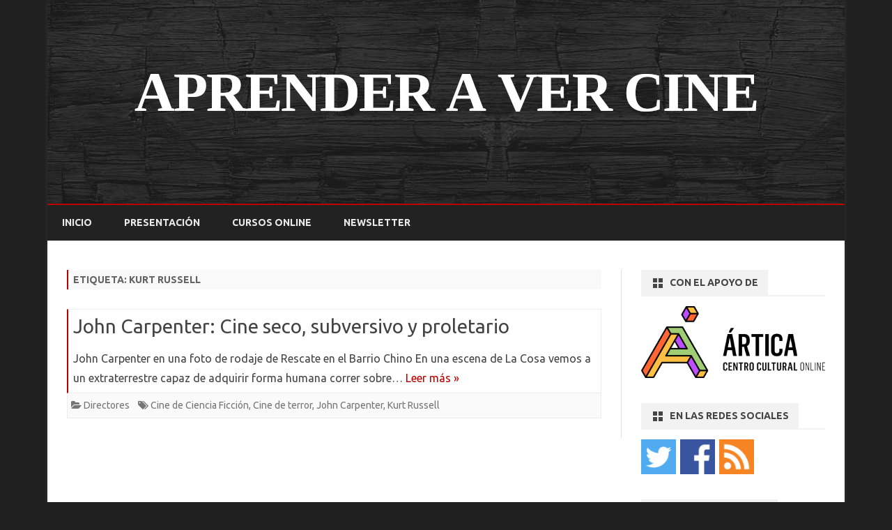

--- FILE ---
content_type: text/html; charset=UTF-8
request_url: https://aprenderavercine.com/tag/kurt-russell/
body_size: 9779
content:
<!DOCTYPE html>
<html lang="es">
<head>
<meta charset="UTF-8" />
<meta name="viewport" content="width=device-width" />
<link rel="profile" href="http://gmpg.org/xfn/11" />
<link rel="pingback" href="https://aprenderavercine.com/xmlrpc.php" />
<title>Kurt Russell &#8211; Aprender a ver cine</title>
<meta name='robots' content='max-image-preview:large' />
<link rel='dns-prefetch' href='//static.addtoany.com' />
<link rel='dns-prefetch' href='//fonts.googleapis.com' />
<link href='https://fonts.gstatic.com' crossorigin rel='preconnect' />
<link rel="alternate" type="application/rss+xml" title="Aprender a ver cine &raquo; Feed" href="https://aprenderavercine.com/feed/" />
<link rel="alternate" type="application/rss+xml" title="Aprender a ver cine &raquo; Feed de los comentarios" href="https://aprenderavercine.com/comments/feed/" />
<link rel="alternate" type="application/rss+xml" title="Aprender a ver cine &raquo; Etiqueta Kurt Russell del feed" href="https://aprenderavercine.com/tag/kurt-russell/feed/" />
<style id='wp-img-auto-sizes-contain-inline-css' type='text/css'>
img:is([sizes=auto i],[sizes^="auto," i]){contain-intrinsic-size:3000px 1500px}
/*# sourceURL=wp-img-auto-sizes-contain-inline-css */
</style>
<style id='wp-emoji-styles-inline-css' type='text/css'>

	img.wp-smiley, img.emoji {
		display: inline !important;
		border: none !important;
		box-shadow: none !important;
		height: 1em !important;
		width: 1em !important;
		margin: 0 0.07em !important;
		vertical-align: -0.1em !important;
		background: none !important;
		padding: 0 !important;
	}
/*# sourceURL=wp-emoji-styles-inline-css */
</style>
<style id='wp-block-library-inline-css' type='text/css'>
:root{--wp-block-synced-color:#7a00df;--wp-block-synced-color--rgb:122,0,223;--wp-bound-block-color:var(--wp-block-synced-color);--wp-editor-canvas-background:#ddd;--wp-admin-theme-color:#007cba;--wp-admin-theme-color--rgb:0,124,186;--wp-admin-theme-color-darker-10:#006ba1;--wp-admin-theme-color-darker-10--rgb:0,107,160.5;--wp-admin-theme-color-darker-20:#005a87;--wp-admin-theme-color-darker-20--rgb:0,90,135;--wp-admin-border-width-focus:2px}@media (min-resolution:192dpi){:root{--wp-admin-border-width-focus:1.5px}}.wp-element-button{cursor:pointer}:root .has-very-light-gray-background-color{background-color:#eee}:root .has-very-dark-gray-background-color{background-color:#313131}:root .has-very-light-gray-color{color:#eee}:root .has-very-dark-gray-color{color:#313131}:root .has-vivid-green-cyan-to-vivid-cyan-blue-gradient-background{background:linear-gradient(135deg,#00d084,#0693e3)}:root .has-purple-crush-gradient-background{background:linear-gradient(135deg,#34e2e4,#4721fb 50%,#ab1dfe)}:root .has-hazy-dawn-gradient-background{background:linear-gradient(135deg,#faaca8,#dad0ec)}:root .has-subdued-olive-gradient-background{background:linear-gradient(135deg,#fafae1,#67a671)}:root .has-atomic-cream-gradient-background{background:linear-gradient(135deg,#fdd79a,#004a59)}:root .has-nightshade-gradient-background{background:linear-gradient(135deg,#330968,#31cdcf)}:root .has-midnight-gradient-background{background:linear-gradient(135deg,#020381,#2874fc)}:root{--wp--preset--font-size--normal:16px;--wp--preset--font-size--huge:42px}.has-regular-font-size{font-size:1em}.has-larger-font-size{font-size:2.625em}.has-normal-font-size{font-size:var(--wp--preset--font-size--normal)}.has-huge-font-size{font-size:var(--wp--preset--font-size--huge)}.has-text-align-center{text-align:center}.has-text-align-left{text-align:left}.has-text-align-right{text-align:right}.has-fit-text{white-space:nowrap!important}#end-resizable-editor-section{display:none}.aligncenter{clear:both}.items-justified-left{justify-content:flex-start}.items-justified-center{justify-content:center}.items-justified-right{justify-content:flex-end}.items-justified-space-between{justify-content:space-between}.screen-reader-text{border:0;clip-path:inset(50%);height:1px;margin:-1px;overflow:hidden;padding:0;position:absolute;width:1px;word-wrap:normal!important}.screen-reader-text:focus{background-color:#ddd;clip-path:none;color:#444;display:block;font-size:1em;height:auto;left:5px;line-height:normal;padding:15px 23px 14px;text-decoration:none;top:5px;width:auto;z-index:100000}html :where(.has-border-color){border-style:solid}html :where([style*=border-top-color]){border-top-style:solid}html :where([style*=border-right-color]){border-right-style:solid}html :where([style*=border-bottom-color]){border-bottom-style:solid}html :where([style*=border-left-color]){border-left-style:solid}html :where([style*=border-width]){border-style:solid}html :where([style*=border-top-width]){border-top-style:solid}html :where([style*=border-right-width]){border-right-style:solid}html :where([style*=border-bottom-width]){border-bottom-style:solid}html :where([style*=border-left-width]){border-left-style:solid}html :where(img[class*=wp-image-]){height:auto;max-width:100%}:where(figure){margin:0 0 1em}html :where(.is-position-sticky){--wp-admin--admin-bar--position-offset:var(--wp-admin--admin-bar--height,0px)}@media screen and (max-width:600px){html :where(.is-position-sticky){--wp-admin--admin-bar--position-offset:0px}}

/*# sourceURL=wp-block-library-inline-css */
</style><style id='global-styles-inline-css' type='text/css'>
:root{--wp--preset--aspect-ratio--square: 1;--wp--preset--aspect-ratio--4-3: 4/3;--wp--preset--aspect-ratio--3-4: 3/4;--wp--preset--aspect-ratio--3-2: 3/2;--wp--preset--aspect-ratio--2-3: 2/3;--wp--preset--aspect-ratio--16-9: 16/9;--wp--preset--aspect-ratio--9-16: 9/16;--wp--preset--color--black: #000000;--wp--preset--color--cyan-bluish-gray: #abb8c3;--wp--preset--color--white: #fff;--wp--preset--color--pale-pink: #f78da7;--wp--preset--color--vivid-red: #cf2e2e;--wp--preset--color--luminous-vivid-orange: #ff6900;--wp--preset--color--luminous-vivid-amber: #fcb900;--wp--preset--color--light-green-cyan: #7bdcb5;--wp--preset--color--vivid-green-cyan: #00d084;--wp--preset--color--pale-cyan-blue: #8ed1fc;--wp--preset--color--vivid-cyan-blue: #0693e3;--wp--preset--color--vivid-purple: #9b51e0;--wp--preset--color--theme-color: #00BCD5;--wp--preset--color--dark-gray: #333;--wp--preset--color--medium-gray: #999;--wp--preset--color--light-gray: #f2f2f2;--wp--preset--gradient--vivid-cyan-blue-to-vivid-purple: linear-gradient(135deg,rgb(6,147,227) 0%,rgb(155,81,224) 100%);--wp--preset--gradient--light-green-cyan-to-vivid-green-cyan: linear-gradient(135deg,rgb(122,220,180) 0%,rgb(0,208,130) 100%);--wp--preset--gradient--luminous-vivid-amber-to-luminous-vivid-orange: linear-gradient(135deg,rgb(252,185,0) 0%,rgb(255,105,0) 100%);--wp--preset--gradient--luminous-vivid-orange-to-vivid-red: linear-gradient(135deg,rgb(255,105,0) 0%,rgb(207,46,46) 100%);--wp--preset--gradient--very-light-gray-to-cyan-bluish-gray: linear-gradient(135deg,rgb(238,238,238) 0%,rgb(169,184,195) 100%);--wp--preset--gradient--cool-to-warm-spectrum: linear-gradient(135deg,rgb(74,234,220) 0%,rgb(151,120,209) 20%,rgb(207,42,186) 40%,rgb(238,44,130) 60%,rgb(251,105,98) 80%,rgb(254,248,76) 100%);--wp--preset--gradient--blush-light-purple: linear-gradient(135deg,rgb(255,206,236) 0%,rgb(152,150,240) 100%);--wp--preset--gradient--blush-bordeaux: linear-gradient(135deg,rgb(254,205,165) 0%,rgb(254,45,45) 50%,rgb(107,0,62) 100%);--wp--preset--gradient--luminous-dusk: linear-gradient(135deg,rgb(255,203,112) 0%,rgb(199,81,192) 50%,rgb(65,88,208) 100%);--wp--preset--gradient--pale-ocean: linear-gradient(135deg,rgb(255,245,203) 0%,rgb(182,227,212) 50%,rgb(51,167,181) 100%);--wp--preset--gradient--electric-grass: linear-gradient(135deg,rgb(202,248,128) 0%,rgb(113,206,126) 100%);--wp--preset--gradient--midnight: linear-gradient(135deg,rgb(2,3,129) 0%,rgb(40,116,252) 100%);--wp--preset--font-size--small: 12px;--wp--preset--font-size--medium: 20px;--wp--preset--font-size--large: 20px;--wp--preset--font-size--x-large: 42px;--wp--preset--font-size--normal: 16px;--wp--preset--font-size--huge: 24px;--wp--preset--spacing--20: 0.44rem;--wp--preset--spacing--30: 0.67rem;--wp--preset--spacing--40: 1rem;--wp--preset--spacing--50: 1.5rem;--wp--preset--spacing--60: 2.25rem;--wp--preset--spacing--70: 3.38rem;--wp--preset--spacing--80: 5.06rem;--wp--preset--shadow--natural: 6px 6px 9px rgba(0, 0, 0, 0.2);--wp--preset--shadow--deep: 12px 12px 50px rgba(0, 0, 0, 0.4);--wp--preset--shadow--sharp: 6px 6px 0px rgba(0, 0, 0, 0.2);--wp--preset--shadow--outlined: 6px 6px 0px -3px rgb(255, 255, 255), 6px 6px rgb(0, 0, 0);--wp--preset--shadow--crisp: 6px 6px 0px rgb(0, 0, 0);}:where(.is-layout-flex){gap: 0.5em;}:where(.is-layout-grid){gap: 0.5em;}body .is-layout-flex{display: flex;}.is-layout-flex{flex-wrap: wrap;align-items: center;}.is-layout-flex > :is(*, div){margin: 0;}body .is-layout-grid{display: grid;}.is-layout-grid > :is(*, div){margin: 0;}:where(.wp-block-columns.is-layout-flex){gap: 2em;}:where(.wp-block-columns.is-layout-grid){gap: 2em;}:where(.wp-block-post-template.is-layout-flex){gap: 1.25em;}:where(.wp-block-post-template.is-layout-grid){gap: 1.25em;}.has-black-color{color: var(--wp--preset--color--black) !important;}.has-cyan-bluish-gray-color{color: var(--wp--preset--color--cyan-bluish-gray) !important;}.has-white-color{color: var(--wp--preset--color--white) !important;}.has-pale-pink-color{color: var(--wp--preset--color--pale-pink) !important;}.has-vivid-red-color{color: var(--wp--preset--color--vivid-red) !important;}.has-luminous-vivid-orange-color{color: var(--wp--preset--color--luminous-vivid-orange) !important;}.has-luminous-vivid-amber-color{color: var(--wp--preset--color--luminous-vivid-amber) !important;}.has-light-green-cyan-color{color: var(--wp--preset--color--light-green-cyan) !important;}.has-vivid-green-cyan-color{color: var(--wp--preset--color--vivid-green-cyan) !important;}.has-pale-cyan-blue-color{color: var(--wp--preset--color--pale-cyan-blue) !important;}.has-vivid-cyan-blue-color{color: var(--wp--preset--color--vivid-cyan-blue) !important;}.has-vivid-purple-color{color: var(--wp--preset--color--vivid-purple) !important;}.has-black-background-color{background-color: var(--wp--preset--color--black) !important;}.has-cyan-bluish-gray-background-color{background-color: var(--wp--preset--color--cyan-bluish-gray) !important;}.has-white-background-color{background-color: var(--wp--preset--color--white) !important;}.has-pale-pink-background-color{background-color: var(--wp--preset--color--pale-pink) !important;}.has-vivid-red-background-color{background-color: var(--wp--preset--color--vivid-red) !important;}.has-luminous-vivid-orange-background-color{background-color: var(--wp--preset--color--luminous-vivid-orange) !important;}.has-luminous-vivid-amber-background-color{background-color: var(--wp--preset--color--luminous-vivid-amber) !important;}.has-light-green-cyan-background-color{background-color: var(--wp--preset--color--light-green-cyan) !important;}.has-vivid-green-cyan-background-color{background-color: var(--wp--preset--color--vivid-green-cyan) !important;}.has-pale-cyan-blue-background-color{background-color: var(--wp--preset--color--pale-cyan-blue) !important;}.has-vivid-cyan-blue-background-color{background-color: var(--wp--preset--color--vivid-cyan-blue) !important;}.has-vivid-purple-background-color{background-color: var(--wp--preset--color--vivid-purple) !important;}.has-black-border-color{border-color: var(--wp--preset--color--black) !important;}.has-cyan-bluish-gray-border-color{border-color: var(--wp--preset--color--cyan-bluish-gray) !important;}.has-white-border-color{border-color: var(--wp--preset--color--white) !important;}.has-pale-pink-border-color{border-color: var(--wp--preset--color--pale-pink) !important;}.has-vivid-red-border-color{border-color: var(--wp--preset--color--vivid-red) !important;}.has-luminous-vivid-orange-border-color{border-color: var(--wp--preset--color--luminous-vivid-orange) !important;}.has-luminous-vivid-amber-border-color{border-color: var(--wp--preset--color--luminous-vivid-amber) !important;}.has-light-green-cyan-border-color{border-color: var(--wp--preset--color--light-green-cyan) !important;}.has-vivid-green-cyan-border-color{border-color: var(--wp--preset--color--vivid-green-cyan) !important;}.has-pale-cyan-blue-border-color{border-color: var(--wp--preset--color--pale-cyan-blue) !important;}.has-vivid-cyan-blue-border-color{border-color: var(--wp--preset--color--vivid-cyan-blue) !important;}.has-vivid-purple-border-color{border-color: var(--wp--preset--color--vivid-purple) !important;}.has-vivid-cyan-blue-to-vivid-purple-gradient-background{background: var(--wp--preset--gradient--vivid-cyan-blue-to-vivid-purple) !important;}.has-light-green-cyan-to-vivid-green-cyan-gradient-background{background: var(--wp--preset--gradient--light-green-cyan-to-vivid-green-cyan) !important;}.has-luminous-vivid-amber-to-luminous-vivid-orange-gradient-background{background: var(--wp--preset--gradient--luminous-vivid-amber-to-luminous-vivid-orange) !important;}.has-luminous-vivid-orange-to-vivid-red-gradient-background{background: var(--wp--preset--gradient--luminous-vivid-orange-to-vivid-red) !important;}.has-very-light-gray-to-cyan-bluish-gray-gradient-background{background: var(--wp--preset--gradient--very-light-gray-to-cyan-bluish-gray) !important;}.has-cool-to-warm-spectrum-gradient-background{background: var(--wp--preset--gradient--cool-to-warm-spectrum) !important;}.has-blush-light-purple-gradient-background{background: var(--wp--preset--gradient--blush-light-purple) !important;}.has-blush-bordeaux-gradient-background{background: var(--wp--preset--gradient--blush-bordeaux) !important;}.has-luminous-dusk-gradient-background{background: var(--wp--preset--gradient--luminous-dusk) !important;}.has-pale-ocean-gradient-background{background: var(--wp--preset--gradient--pale-ocean) !important;}.has-electric-grass-gradient-background{background: var(--wp--preset--gradient--electric-grass) !important;}.has-midnight-gradient-background{background: var(--wp--preset--gradient--midnight) !important;}.has-small-font-size{font-size: var(--wp--preset--font-size--small) !important;}.has-medium-font-size{font-size: var(--wp--preset--font-size--medium) !important;}.has-large-font-size{font-size: var(--wp--preset--font-size--large) !important;}.has-x-large-font-size{font-size: var(--wp--preset--font-size--x-large) !important;}
/*# sourceURL=global-styles-inline-css */
</style>

<style id='classic-theme-styles-inline-css' type='text/css'>
/*! This file is auto-generated */
.wp-block-button__link{color:#fff;background-color:#32373c;border-radius:9999px;box-shadow:none;text-decoration:none;padding:calc(.667em + 2px) calc(1.333em + 2px);font-size:1.125em}.wp-block-file__button{background:#32373c;color:#fff;text-decoration:none}
/*# sourceURL=/wp-includes/css/classic-themes.min.css */
</style>
<link rel='stylesheet' id='ribosome-fonts-css' href='https://fonts.googleapis.com/css?family=Ubuntu:400italic,700italic,400,700&#038;subset=latin,latin-ext' type='text/css' media='all' />
<link rel='stylesheet' id='ribosome-style-css' href='https://aprenderavercine.com/wp-content/themes/ribosome/style.css?ver=2.5.0' type='text/css' media='all' />
<link rel='stylesheet' id='ribosome-block-style-css' href='https://aprenderavercine.com/wp-content/themes/ribosome/css/blocks.css?ver=2.5.0' type='text/css' media='all' />
<link rel='stylesheet' id='dashicons-css' href='https://aprenderavercine.com/wp-includes/css/dashicons.min.css?ver=6.9' type='text/css' media='all' />
<link rel='stylesheet' id='font-awesome-css' href='https://aprenderavercine.com/wp-content/themes/ribosome/css/font-awesome-4.7.0/css/font-awesome.min.css?ver=6.9' type='text/css' media='all' />
<link rel='stylesheet' id='addtoany-css' href='https://aprenderavercine.com/wp-content/plugins/add-to-any/addtoany.min.css?ver=1.16' type='text/css' media='all' />
<script type="text/javascript" id="addtoany-core-js-before">
/* <![CDATA[ */
window.a2a_config=window.a2a_config||{};a2a_config.callbacks=[];a2a_config.overlays=[];a2a_config.templates={};a2a_localize = {
	Share: "Compartir",
	Save: "Guardar",
	Subscribe: "Suscribir",
	Email: "Correo electrónico",
	Bookmark: "Marcador",
	ShowAll: "Mostrar todo",
	ShowLess: "Mostrar menos",
	FindServices: "Encontrar servicio(s)",
	FindAnyServiceToAddTo: "Encuentra al instante cualquier servicio para añadir a",
	PoweredBy: "Funciona con",
	ShareViaEmail: "Compartir por correo electrónico",
	SubscribeViaEmail: "Suscribirse a través de correo electrónico",
	BookmarkInYourBrowser: "Añadir a marcadores de tu navegador",
	BookmarkInstructions: "Presiona «Ctrl+D» o «\u2318+D» para añadir esta página a marcadores",
	AddToYourFavorites: "Añadir a tus favoritos",
	SendFromWebOrProgram: "Enviar desde cualquier dirección o programa de correo electrónico ",
	EmailProgram: "Programa de correo electrónico",
	More: "Más&#8230;",
	ThanksForSharing: "¡Gracias por compartir!",
	ThanksForFollowing: "¡Gracias por seguirnos!"
};


//# sourceURL=addtoany-core-js-before
/* ]]> */
</script>
<script type="text/javascript" defer src="https://static.addtoany.com/menu/page.js" id="addtoany-core-js"></script>
<script type="text/javascript" src="https://aprenderavercine.com/wp-includes/js/jquery/jquery.min.js?ver=3.7.1" id="jquery-core-js"></script>
<script type="text/javascript" src="https://aprenderavercine.com/wp-includes/js/jquery/jquery-migrate.min.js?ver=3.4.1" id="jquery-migrate-js"></script>
<script type="text/javascript" defer src="https://aprenderavercine.com/wp-content/plugins/add-to-any/addtoany.min.js?ver=1.1" id="addtoany-jquery-js"></script>
<link rel="https://api.w.org/" href="https://aprenderavercine.com/wp-json/" /><link rel="alternate" title="JSON" type="application/json" href="https://aprenderavercine.com/wp-json/wp/v2/tags/47" /><link rel="EditURI" type="application/rsd+xml" title="RSD" href="https://aprenderavercine.com/xmlrpc.php?rsd" />
<meta name="generator" content="WordPress 6.9" />
	<style type='text/css'>
		a {color: #BA0000;}
	a:hover {color: #BA0000;}
	.social-icon-wrapper a:hover {color: #BA0000;}
	.toggle-search {color: #BA0000;}
	.prefix-widget-title {color: #BA0000;}
	.sub-title a:hover {color:#BA0000;}
	.entry-content a:visited,.comment-content a:visited {color:#BA0000;}
	button, input[type="submit"], input[type="button"], input[type="reset"] {background-color:#BA0000 !important;}
	.bypostauthor cite span {background-color:#BA0000;}
	.entry-header .entry-title a:hover {color:#BA0000 ;}
	.archive-header {border-left-color:#BA0000;}
	.main-navigation .current-menu-item > a,
	.main-navigation .current-menu-ancestor > a,
	.main-navigation .current_page_item > a,
	.main-navigation .current_page_ancestor > a {color: #BA0000;}
	.main-navigation li a:hover  {color: #BA0000;}

	.widget-area .widget a:hover {
		color: #BA0000 !important;
	}
	footer[role="contentinfo"] a:hover {
		color: #BA0000;
	}
	.author-info a {color: #BA0000;}
	.entry-meta a:hover {
	color: #BA0000;
	}
	.format-status .entry-header header a:hover {
		color: #BA0000;
	}
	.comments-area article header a:hover {
		color: #BA0000;
	}
	a.comment-reply-link:hover,
	a.comment-edit-link:hover {
		color: #BA0000;
	}
	.currenttext, .paginacion a:hover {background-color:#BA0000;}
	.aside{border-left-color:#BA0000 !important;}
	blockquote{border-left-color:#BA0000;}
	.logo-header-wrapper{background-color:#BA0000;}
	h3.cabeceras-fp {border-bottom-color:#BA0000;}
	.encabezados-front-page {background-color:#BA0000;}
	.icono-caja-destacados {color: #BA0000;}
	.enlace-caja-destacados:hover {background-color: #BA0000;}
	h2.comments-title {border-left-color:#BA0000;}
	/* Gutenberg */
	.has-theme-color-color,
	a.has-theme-color-color:hover {
		color: #BA0000;
	}
	.has-theme-color-background-color {
		background-color:#BA0000;
	}

	
			.blog-info-sin-imagen {
			background-color:#ffffff;
			color:#444444 !important;
		}
		.blog-info-sin-imagen a {
			color:#444444 !important;
		}
		.blog-info-sin-imagen h2 {color:#444444 !important;}
	
	
	
			.main-navigation {border-top:2px solid #BA0000}
	
	
	
	
	
		body.custom-font-enabled {font-family: "Ubuntu", Arial, Verdana;}

			@media screen and (min-width: 768px) {
			#primary {float:left;}
			#secondary {float:right;}
			.site-content {
				border-left: none;
				padding-left:0;
				padding-right: 24px;
				padding-right:1.714285714285714rem;
			}

		}
		@media screen and (min-width: 960px) {
			.site-content {
				border-right: 1px solid #e0e0e0;
			}
		}
	
	@media screen and (min-width: 768px) {
			.excerpt-wrapper{border-left:2px solid #BA0000;}
	
	
		.main-navigation ul.nav-menu,
		.main-navigation div.nav-menu > ul {
			background-color:#222222;
			border-top:none;
			border-bottom:none;
		}
		.main-navigation li a {
			color:#EAEAEA;
		}
		.main-navigation li ul li a {
			color:#444;
		}

		.main-navigation li ul li a {
			background-color:#222222;
			color:#eaeaea;
			border-bottom-color:#444444;
		}
		.main-navigation li ul li a:hover {
			background-color:#222222;
			color:#BA0000;
		}

	
		}
	</style>

	<style type="text/css" id="ribosome-header-css">
			.site-header h1 a,
		.site-header h2 {
			color: #eaeaea;
		}
		</style>
	<style type="text/css" id="custom-background-css">
body.custom-background { background-color: #202020; }
</style>
	</head>

<body class="archive tag tag-kurt-russell tag-47 custom-background wp-embed-responsive wp-theme-ribosome custom-font-enabled">

<div id="page" class="hfeed site">

	<header id="masthead" class="site-header" role="banner">

		<div class="image-header-wrapper">
			<a href="https://aprenderavercine.com/"><img src="https://aprenderavercine.com/wp-content/uploads/2020/01/header-aprender-a-ver-cine.jpg" class="header-image" width="1144" height="292" alt="Aprender a ver cine" /></a>
			</div><!-- .logo-header-wrapper or .image-header-wrapper -->

						<div class="boton-menu-movil-sin-top-bar">Menú</div>
			<div style="position:relative">
				
<div id="menu-movil">
	<div class="search-form-movil">
		<form method="get" id="searchform-movil" action="https://aprenderavercine.com/">
			<label for="s" class="assistive-text">Búsquedas</label>
			<input type="search" class="txt-search-movil" placeholder="Buscar..." name="s" id="s" />
			<input type="submit" name="submit" id="btn-search-movil" value="Búsquedas" />
		</form>
	</div><!-- search-form-movil -->
	<div class="menu-movil-enlaces">
		<div class="menu-menu-principal-container"><ul id="menu-menu-principal" class="nav-menu"><li id="menu-item-111" class="menu-item menu-item-type-custom menu-item-object-custom menu-item-111"><a href="http://www.aprenderavercine.com">Inicio</a></li>
<li id="menu-item-109" class="menu-item menu-item-type-post_type menu-item-object-page menu-item-109"><a href="https://aprenderavercine.com/presentacion/">Presentación</a></li>
<li id="menu-item-104" class="menu-item menu-item-type-post_type menu-item-object-page menu-item-104"><a href="https://aprenderavercine.com/cursos/">Cursos online</a></li>
<li id="menu-item-156" class="menu-item menu-item-type-post_type menu-item-object-page menu-item-156"><a href="https://aprenderavercine.com/newsletter/">Newsletter</a></li>
</ul></div>	</div>

	<div class="social-icon-wrapper-movil">
							<a href="https://twitter.com/hernanschell/" title="Twitter" target="_blank"><i class="fa fa-twitter"></i></a> 
			
							<a href="https://www.facebook.com/aprendercine" title="Facebook" target="_blank"><i class="fa fa-facebook"></i></a>
			
			
			
			
			
			
			
							<a class="rss" href="https://aprenderavercine.com/feed/" title="RSS" target="_blank"><i class="fa fa-rss"></i></a>			
					</div><!-- .social-icon-wrapper -->	
</div><!-- #menu-movil -->
			</div>
			
		<nav id="site-navigation" class="main-navigation" role="navigation">
			<a class="assistive-text" href="#content" title="Saltar contenido">Saltar contenido</a>
			<div class="menu-menu-principal-container"><ul id="menu-menu-principal-1" class="nav-menu"><li class="menu-item menu-item-type-custom menu-item-object-custom menu-item-111"><a href="http://www.aprenderavercine.com">Inicio</a></li>
<li class="menu-item menu-item-type-post_type menu-item-object-page menu-item-109"><a href="https://aprenderavercine.com/presentacion/">Presentación</a></li>
<li class="menu-item menu-item-type-post_type menu-item-object-page menu-item-104"><a href="https://aprenderavercine.com/cursos/">Cursos online</a></li>
<li class="menu-item menu-item-type-post_type menu-item-object-page menu-item-156"><a href="https://aprenderavercine.com/newsletter/">Newsletter</a></li>
</ul></div>		</nav><!-- #site-navigation -->

	</header><!-- #masthead -->

	<div id="main" class="wrapper">

	<section id="primary" class="site-content">
		<div id="content" role="main">
							<header class="archive-header">
					<h1 class="archive-title">Etiqueta: <span>Kurt Russell</span></h1>				</header><!-- .archive-header -->
				
	<article id="post-443" class="post-443 post type-post status-publish format-standard hentry category-directores tag-cine-de-ciencia-ficcion tag-cine-de-terror tag-john-carpenter tag-kurt-russell">
		
		<!-- Subtitle widget area -->
		
					<div class="excerpt-wrapper"><!-- Excerpt -->

				
				<header class="entry-header">
					<h2 class="entry-title">
					<a href="https://aprenderavercine.com/2013/03/443/" rel="bookmark">John Carpenter: Cine seco, subversivo y proletario</a>
					</h2>
									</header>

				<p>John Carpenter en una foto de rodaje de Rescate en el Barrio Chino En una escena de La Cosa vemos a un extraterrestre capaz de adquirir forma humana correr sobre&#8230; <a href="https://aprenderavercine.com/2013/03/443/">Leer más &raquo;</a></p>

			</div><!-- .excerpt-wrapper -->

		
		<footer class="entry-meta">
			<!-- Post end widget area -->
			
							<div class="entry-meta-term-excerpt">
				
				<span class="entry-meta-categories"><span class="term-icon"><i class="fa fa-folder-open"></i></span> <a href="https://aprenderavercine.com/category/directores/" rel="tag">Directores</a>&nbsp;&nbsp;&nbsp;</span>

									<span class="entry-meta-tags"><span class="term-icon"><i class="fa fa-tags"></i></span> <a href="https://aprenderavercine.com/tag/cine-de-ciencia-ficcion/" rel="tag">Cine de Ciencia Ficción</a>, <a href="https://aprenderavercine.com/tag/cine-de-terror/" rel="tag">Cine de terror</a>, <a href="https://aprenderavercine.com/tag/john-carpenter/" rel="tag">John Carpenter</a>, <a href="https://aprenderavercine.com/tag/kurt-russell/" rel="tag">Kurt Russell</a></span>
					
				<div style="float:right;"></div>
			</div><!-- .entry-meta-term -->

					</footer><!-- .entry-meta -->
	</article><!-- #post -->
<div class="posts-pagination-wrapper"></div>		</div><!-- #content -->
	</section><!-- #primary -->


			<div id="secondary" class="widget-area" role="complementary">
			<aside id="text-15" class="widget widget_text"><h3 class="widget-title"><span class="widget-title-tab">Con el apoyo de</span></h3>			<div class="textwidget"><p><a href="https://www.articaonline.com"><img loading="lazy" decoding="async" width="2000" height="780" class="alignnone size-full wp-image-1182" src="https://aprenderavercine.com/wp-content/uploads/2020/01/logo-ancho-fondo-transparente.png" alt="Logo de Ártica" srcset="https://aprenderavercine.com/wp-content/uploads/2020/01/logo-ancho-fondo-transparente.png 2000w, https://aprenderavercine.com/wp-content/uploads/2020/01/logo-ancho-fondo-transparente-300x117.png 300w, https://aprenderavercine.com/wp-content/uploads/2020/01/logo-ancho-fondo-transparente-1024x399.png 1024w, https://aprenderavercine.com/wp-content/uploads/2020/01/logo-ancho-fondo-transparente-768x300.png 768w, https://aprenderavercine.com/wp-content/uploads/2020/01/logo-ancho-fondo-transparente-1536x599.png 1536w, https://aprenderavercine.com/wp-content/uploads/2020/01/logo-ancho-fondo-transparente-624x243.png 624w" sizes="auto, (max-width: 2000px) 100vw, 2000px" /></a></p>
</div>
		</aside><aside id="text-16" class="widget widget_text"><h3 class="widget-title"><span class="widget-title-tab">En las redes sociales</span></h3>			<div class="textwidget"><p><a href="https://twitter.com/hernanschell/" target="_blank" rel="noopener"><img loading="lazy" decoding="async" class="alignnone  wp-image-1183" src="https://aprenderavercine.com/wp-content/uploads/2020/01/twitter-square.png" alt="" width="50" height="50" srcset="https://aprenderavercine.com/wp-content/uploads/2020/01/twitter-square.png 128w, https://aprenderavercine.com/wp-content/uploads/2020/01/twitter-square-60x60.png 60w" sizes="auto, (max-width: 50px) 100vw, 50px" /></a>  <a href="https://www.facebook.com/aprendercine" target="_blank" rel="noopener"><img loading="lazy" decoding="async" class="alignnone  wp-image-1184" src="https://aprenderavercine.com/wp-content/uploads/2020/01/facebook-square.png" alt="" width="50" height="50" srcset="https://aprenderavercine.com/wp-content/uploads/2020/01/facebook-square.png 128w, https://aprenderavercine.com/wp-content/uploads/2020/01/facebook-square-60x60.png 60w" sizes="auto, (max-width: 50px) 100vw, 50px" /></a>  <a href="https://aprenderavercine.com/feed/" target="_blank" rel="noopener"><img loading="lazy" decoding="async" class="alignnone  wp-image-1185" src="https://aprenderavercine.com/wp-content/uploads/2020/01/rss-square.png" alt="" width="50" height="50" srcset="https://aprenderavercine.com/wp-content/uploads/2020/01/rss-square.png 128w, https://aprenderavercine.com/wp-content/uploads/2020/01/rss-square-60x60.png 60w" sizes="auto, (max-width: 50px) 100vw, 50px" /></a></p>
</div>
		</aside><aside id="search-2" class="widget widget_search"><h3 class="widget-title"><span class="widget-title-tab">Buscar en el sitio</span></h3>
<form role="search" method="get" class="search-form" action="https://aprenderavercine.com/">
	<label>
		<span class="screen-reader-text">Buscar por:</span>
		<input type="search" class="search-field" placeholder="Buscar..." value="" name="s" title="Buscar por:" />
	</label>
	<button type="submit" class="search-submit"><span class="screen-reader-text">Buscar</span></button>
</form>
</aside><aside id="text-12" class="widget widget_text"><h3 class="widget-title"><span class="widget-title-tab">Libro para descargar</span></h3>			<div class="textwidget"><p><a href="https://aprenderavercine.com/libro-digital-quentin-tarantino-cine-de-reescritura/"><img decoding="async" src="https://aprenderavercine.com/wp-content/uploads/2013/01/portada-quentin-tarantino.png" alt="Portada del libro Quentin Tarantino: cine de reescritura" /></a></p>
</div>
		</aside><aside id="text-13" class="widget widget_text"><h3 class="widget-title"><span class="widget-title-tab">Repositorio de cursos abiertos</span></h3>			<div class="textwidget"><p><a href="https://aprenderavercine.com/repositorio-de-cursos-abiertos/"><img decoding="async" src="https://aprenderavercine.com/wp-content/uploads/2014/01/cronenberg-350.jpg" alt="Botón para acceder al repositorio de cursos abiertos" /></a></p>
</div>
		</aside><aside id="text-14" class="widget widget_text"><h3 class="widget-title"><span class="widget-title-tab">A Sala Llena</span></h3>			<div class="textwidget"><p><a href="https://www.asalallena.com.ar/" target="_blank" rel="noopener"><img loading="lazy" decoding="async" class="alignnone size-full wp-image-1189" src="https://aprenderavercine.com/wp-content/uploads/2020/01/logo-a-sala-llena.jpg" alt="" width="320" height="180" srcset="https://aprenderavercine.com/wp-content/uploads/2020/01/logo-a-sala-llena.jpg 320w, https://aprenderavercine.com/wp-content/uploads/2020/01/logo-a-sala-llena-300x169.jpg 300w" sizes="auto, (max-width: 320px) 100vw, 320px" /></a></p>
</div>
		</aside><aside id="categories-2" class="widget widget_categories"><h3 class="widget-title"><span class="widget-title-tab">Categorías</span></h3>
			<ul>
					<li class="cat-item cat-item-7"><a href="https://aprenderavercine.com/category/criticas/">Críticas</a>
</li>
	<li class="cat-item cat-item-56"><a href="https://aprenderavercine.com/category/cronenberg/">Cronenberg</a>
</li>
	<li class="cat-item cat-item-57"><a href="https://aprenderavercine.com/category/curso-abierto/">Curso abierto</a>
</li>
	<li class="cat-item cat-item-3"><a href="https://aprenderavercine.com/category/directores/">Directores</a>
</li>
	<li class="cat-item cat-item-2"><a href="https://aprenderavercine.com/category/entrevistas/">Entrevistas</a>
</li>
	<li class="cat-item cat-item-28"><a href="https://aprenderavercine.com/category/kubrick/">Kubrick</a>
</li>
	<li class="cat-item cat-item-59"><a href="https://aprenderavercine.com/category/tarantino/">Tarantino</a>
</li>
	<li class="cat-item cat-item-1"><a href="https://aprenderavercine.com/category/uncategorized/">Uncategorized</a>
</li>
	<li class="cat-item cat-item-4"><a href="https://aprenderavercine.com/category/videos/">Videos</a>
</li>
			</ul>

			</aside><aside id="archives-2" class="widget widget_archive"><h3 class="widget-title"><span class="widget-title-tab">Archivo</span></h3>
			<ul>
					<li><a href='https://aprenderavercine.com/2016/03/'>marzo 2016</a></li>
	<li><a href='https://aprenderavercine.com/2015/07/'>julio 2015</a></li>
	<li><a href='https://aprenderavercine.com/2015/03/'>marzo 2015</a></li>
	<li><a href='https://aprenderavercine.com/2015/02/'>febrero 2015</a></li>
	<li><a href='https://aprenderavercine.com/2014/11/'>noviembre 2014</a></li>
	<li><a href='https://aprenderavercine.com/2014/10/'>octubre 2014</a></li>
	<li><a href='https://aprenderavercine.com/2014/09/'>septiembre 2014</a></li>
	<li><a href='https://aprenderavercine.com/2014/03/'>marzo 2014</a></li>
	<li><a href='https://aprenderavercine.com/2014/02/'>febrero 2014</a></li>
	<li><a href='https://aprenderavercine.com/2013/11/'>noviembre 2013</a></li>
	<li><a href='https://aprenderavercine.com/2013/10/'>octubre 2013</a></li>
	<li><a href='https://aprenderavercine.com/2013/09/'>septiembre 2013</a></li>
	<li><a href='https://aprenderavercine.com/2013/08/'>agosto 2013</a></li>
	<li><a href='https://aprenderavercine.com/2013/07/'>julio 2013</a></li>
	<li><a href='https://aprenderavercine.com/2013/06/'>junio 2013</a></li>
	<li><a href='https://aprenderavercine.com/2013/05/'>mayo 2013</a></li>
	<li><a href='https://aprenderavercine.com/2013/04/'>abril 2013</a></li>
	<li><a href='https://aprenderavercine.com/2013/03/'>marzo 2013</a></li>
	<li><a href='https://aprenderavercine.com/2013/02/'>febrero 2013</a></li>
	<li><a href='https://aprenderavercine.com/2013/01/'>enero 2013</a></li>
			</ul>

			</aside>		</div><!-- #secondary -->
		</div><!-- #main .wrapper -->
	<footer id="colophon" role="contentinfo">
		<div class="site-info">
			<div class="credits credits-left">
			<a href="https://creativecommons.org/licenses/by-sa/4.0/deed.es"><img alt="Creative Commons License" style="border-width:0" src="https://aprenderavercine.com/wp-content/uploads/2013/01/licencia-cc-black.png" /></a> El contenido original de este sitio es publicado con una licencia <a href="https://web.archive.org/web/20190122123809/http://creativecommons.org/licenses/by-sa/4.0/deed.es">Creative Commons Atribución - Compartir Igual 4.0 Internacional</a>.<br />Las imágenes y videos de terceros pueden tener otras licencias.			</div>

			<div class="credits credits-center">
			<strong>2020. Aprender a ver cine.</strong> 			</div>

			<div class="credits credits-right">
			<a href="https://galussothemes.com/wordpress-themes/ribosome">Ribosome</a> por GalussoThemes.com<br />
			Funciona con<a href="https://wordpress.org/" title="Plataforma de publicación semántica personal."> WordPress</a>
			</div>
		</div><!-- .site-info -->
	</footer><!-- #colophon -->
</div><!-- #page -->

	<div class="ir-arriba"><i class="fa fa-arrow-up"></i></div>
	<script type="speculationrules">
{"prefetch":[{"source":"document","where":{"and":[{"href_matches":"/*"},{"not":{"href_matches":["/wp-*.php","/wp-admin/*","/wp-content/uploads/*","/wp-content/*","/wp-content/plugins/*","/wp-content/themes/ribosome/*","/*\\?(.+)"]}},{"not":{"selector_matches":"a[rel~=\"nofollow\"]"}},{"not":{"selector_matches":".no-prefetch, .no-prefetch a"}}]},"eagerness":"conservative"}]}
</script>
<script type="text/javascript" src="https://aprenderavercine.com/wp-content/themes/ribosome/js/navigation.js?ver=20140711" id="ribosome-navigation-js"></script>
<script type="text/javascript" src="https://aprenderavercine.com/wp-content/themes/ribosome/js/ribosome-scripts-functions.js?ver=2.5.0" id="ribosome-scripts-functions-js"></script>
<script id="wp-emoji-settings" type="application/json">
{"baseUrl":"https://s.w.org/images/core/emoji/17.0.2/72x72/","ext":".png","svgUrl":"https://s.w.org/images/core/emoji/17.0.2/svg/","svgExt":".svg","source":{"concatemoji":"https://aprenderavercine.com/wp-includes/js/wp-emoji-release.min.js?ver=6.9"}}
</script>
<script type="module">
/* <![CDATA[ */
/*! This file is auto-generated */
const a=JSON.parse(document.getElementById("wp-emoji-settings").textContent),o=(window._wpemojiSettings=a,"wpEmojiSettingsSupports"),s=["flag","emoji"];function i(e){try{var t={supportTests:e,timestamp:(new Date).valueOf()};sessionStorage.setItem(o,JSON.stringify(t))}catch(e){}}function c(e,t,n){e.clearRect(0,0,e.canvas.width,e.canvas.height),e.fillText(t,0,0);t=new Uint32Array(e.getImageData(0,0,e.canvas.width,e.canvas.height).data);e.clearRect(0,0,e.canvas.width,e.canvas.height),e.fillText(n,0,0);const a=new Uint32Array(e.getImageData(0,0,e.canvas.width,e.canvas.height).data);return t.every((e,t)=>e===a[t])}function p(e,t){e.clearRect(0,0,e.canvas.width,e.canvas.height),e.fillText(t,0,0);var n=e.getImageData(16,16,1,1);for(let e=0;e<n.data.length;e++)if(0!==n.data[e])return!1;return!0}function u(e,t,n,a){switch(t){case"flag":return n(e,"\ud83c\udff3\ufe0f\u200d\u26a7\ufe0f","\ud83c\udff3\ufe0f\u200b\u26a7\ufe0f")?!1:!n(e,"\ud83c\udde8\ud83c\uddf6","\ud83c\udde8\u200b\ud83c\uddf6")&&!n(e,"\ud83c\udff4\udb40\udc67\udb40\udc62\udb40\udc65\udb40\udc6e\udb40\udc67\udb40\udc7f","\ud83c\udff4\u200b\udb40\udc67\u200b\udb40\udc62\u200b\udb40\udc65\u200b\udb40\udc6e\u200b\udb40\udc67\u200b\udb40\udc7f");case"emoji":return!a(e,"\ud83e\u1fac8")}return!1}function f(e,t,n,a){let r;const o=(r="undefined"!=typeof WorkerGlobalScope&&self instanceof WorkerGlobalScope?new OffscreenCanvas(300,150):document.createElement("canvas")).getContext("2d",{willReadFrequently:!0}),s=(o.textBaseline="top",o.font="600 32px Arial",{});return e.forEach(e=>{s[e]=t(o,e,n,a)}),s}function r(e){var t=document.createElement("script");t.src=e,t.defer=!0,document.head.appendChild(t)}a.supports={everything:!0,everythingExceptFlag:!0},new Promise(t=>{let n=function(){try{var e=JSON.parse(sessionStorage.getItem(o));if("object"==typeof e&&"number"==typeof e.timestamp&&(new Date).valueOf()<e.timestamp+604800&&"object"==typeof e.supportTests)return e.supportTests}catch(e){}return null}();if(!n){if("undefined"!=typeof Worker&&"undefined"!=typeof OffscreenCanvas&&"undefined"!=typeof URL&&URL.createObjectURL&&"undefined"!=typeof Blob)try{var e="postMessage("+f.toString()+"("+[JSON.stringify(s),u.toString(),c.toString(),p.toString()].join(",")+"));",a=new Blob([e],{type:"text/javascript"});const r=new Worker(URL.createObjectURL(a),{name:"wpTestEmojiSupports"});return void(r.onmessage=e=>{i(n=e.data),r.terminate(),t(n)})}catch(e){}i(n=f(s,u,c,p))}t(n)}).then(e=>{for(const n in e)a.supports[n]=e[n],a.supports.everything=a.supports.everything&&a.supports[n],"flag"!==n&&(a.supports.everythingExceptFlag=a.supports.everythingExceptFlag&&a.supports[n]);var t;a.supports.everythingExceptFlag=a.supports.everythingExceptFlag&&!a.supports.flag,a.supports.everything||((t=a.source||{}).concatemoji?r(t.concatemoji):t.wpemoji&&t.twemoji&&(r(t.twemoji),r(t.wpemoji)))});
//# sourceURL=https://aprenderavercine.com/wp-includes/js/wp-emoji-loader.min.js
/* ]]> */
</script>

</body>
</html>
